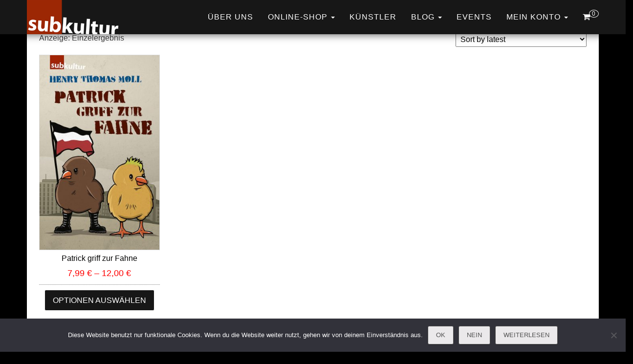

--- FILE ---
content_type: text/html; charset=UTF-8
request_url: https://www.subkultur.de/edition/shop/produkt-stichwort/neonazi/
body_size: 21092
content:
<!DOCTYPE html>
<html lang="de">
    <head>
        <meta http-equiv="content-type" content="text/html; charset=UTF-8" />
        <meta http-equiv="X-UA-Compatible" content="IE=edge">
        <meta name="viewport" content="width=device-width, initial-scale=1">
        <link rel="pingback" href="https://www.subkultur.de/edition/xmlrpc.php" />
        <style id="jetpack-boost-critical-css">@media only screen and (max-width:768px){.woocommerce ul.products[class*=columns-] li.product,.woocommerce-page ul.products[class*=columns-] li.product{width:48%;float:left;clear:both;margin:0 0 2.992em}.woocommerce ul.products[class*=columns-] li.product:nth-child(2n),.woocommerce-page ul.products[class*=columns-] li.product:nth-child(2n){float:right;clear:none!important}}@media all{.screen-reader-text{clip:rect(1px,1px,1px,1px);word-wrap:normal!important;border:0;clip-path:inset(50%);height:1px;margin:-1px;overflow:hidden;overflow-wrap:normal!important;padding:0;position:absolute!important;width:1px}}@media all{ul{box-sizing:border-box}.screen-reader-text{border:0;clip-path:inset(50%);height:1px;margin:-1px;overflow:hidden;padding:0;position:absolute;width:1px;word-wrap:normal!important}#cookie-notice{font-family:-apple-system,BlinkMacSystemFont,Arial,Roboto,"Helvetica Neue",sans-serif;font-weight:400;font-size:13px;text-align:center}#cookie-notice{position:fixed;min-width:100%;height:auto;z-index:100000;letter-spacing:0;line-height:20px;left:0}#cookie-notice,#cookie-notice *{-webkit-box-sizing:border-box;-moz-box-sizing:border-box;box-sizing:border-box}#cookie-notice .cookie-notice-container{display:block}#cookie-notice.cookie-notice-hidden .cookie-notice-container{display:none}.cn-position-bottom{bottom:0}.cookie-notice-container{padding:15px 30px;text-align:center;width:100%;z-index:2}.cn-close-icon{position:absolute;right:15px;top:50%;margin-top:-10px;width:15px;height:15px;opacity:.5;padding:10px;outline:0}.cn-close-icon:after,.cn-close-icon:before{position:absolute;content:" ";height:15px;width:2px;top:3px;background-color:grey}.cn-close-icon:before{transform:rotate(45deg)}.cn-close-icon:after{transform:rotate(-45deg)}#cookie-notice .cn-button{margin:0 0 0 10px;display:inline-block}.cn-text-container{margin:0 0 6px}.cn-buttons-container,.cn-text-container{display:inline-block}@media all and (max-width:900px){.cookie-notice-container #cn-notice-buttons,.cookie-notice-container #cn-notice-text{display:block}#cookie-notice .cn-button{margin:0 5px 5px}}@media all and (max-width:480px){.cookie-notice-container{padding:15px 25px}}.woocommerce img,.woocommerce-page img{height:auto;max-width:100%}.woocommerce ul.products,.woocommerce-page ul.products{clear:both}.woocommerce ul.products::after,.woocommerce ul.products::before,.woocommerce-page ul.products::after,.woocommerce-page ul.products::before{content:" ";display:table}.woocommerce ul.products::after,.woocommerce-page ul.products::after{clear:both}.woocommerce ul.products li.product,.woocommerce-page ul.products li.product{float:left;margin:0 3.8% 2.992em 0;padding:0;position:relative;width:22.05%;margin-left:0}.woocommerce ul.products li.first,.woocommerce-page ul.products li.first{clear:both}.woocommerce .woocommerce-result-count,.woocommerce-page .woocommerce-result-count{float:left}.woocommerce .woocommerce-ordering,.woocommerce-page .woocommerce-ordering{float:right}.screen-reader-text{clip:rect(1px,1px,1px,1px);height:1px;overflow:hidden;position:absolute!important;width:1px;word-wrap:normal!important}.woocommerce ul.products{margin:0 0 1em;padding:0;list-style:none outside;clear:both}.woocommerce ul.products::after,.woocommerce ul.products::before{content:" ";display:table}.woocommerce ul.products::after{clear:both}.woocommerce ul.products li{list-style:none outside}.woocommerce ul.products li.product .woocommerce-loop-product__title{padding:.5em 0;margin:0;font-size:1em}.woocommerce ul.products li.product a{text-decoration:none}.woocommerce ul.products li.product a.woocommerce-loop-product__link{display:block}.woocommerce ul.products li.product a img{width:100%;height:auto;display:block;margin:0 0 1em;box-shadow:none}.woocommerce .woocommerce-result-count{margin:0 0 1em}.woocommerce .woocommerce-ordering{margin:0 0 1em}.woocommerce .woocommerce-ordering select{vertical-align:top}.woocommerce:where(body:not(.woocommerce-block-theme-has-button-styles)) a.button{font-size:100%;margin:0;line-height:1;position:relative;text-decoration:none;overflow:visible;padding:.618em 1em;font-weight:700;border-radius:3px;left:auto;color:#515151;background-color:#e9e6ed;border:0;display:inline-block;background-image:none;box-shadow:none;text-shadow:none}html{font-family:sans-serif;-ms-text-size-adjust:100%;-webkit-text-size-adjust:100%}body{margin:0}article,header,nav{display:block}a{background-color:#fff0}h1{font-size:2em;margin:.67em 0}img{border:0}input,select{color:inherit;font:inherit;margin:0}select{text-transform:none}input{line-height:normal}*{-webkit-box-sizing:border-box;-moz-box-sizing:border-box;box-sizing:border-box}:after,:before{-webkit-box-sizing:border-box;-moz-box-sizing:border-box;box-sizing:border-box}html{font-size:10px}body{font-family:"Helvetica Neue",Helvetica,Arial,sans-serif;font-size:14px;line-height:1.42857143;color:#333;background-color:#fff}input,select{font-family:inherit;font-size:inherit;line-height:inherit}a{color:#337ab7;text-decoration:none}img{vertical-align:middle}h1,h2{font-family:inherit;font-weight:500;line-height:1.1;color:inherit}h1,h2{margin-top:20px;margin-bottom:10px}h1{font-size:36px}h2{font-size:30px}p{margin:0 0 10px}.text-center{text-align:center}.page-header{padding-bottom:9px;margin:40px 0 20px;border-bottom:1px solid #eee}ul{margin-top:0;margin-bottom:10px}ul ul{margin-bottom:0}.list-unstyled{padding-left:0;list-style:none}.container{margin-right:auto;margin-left:auto;padding-left:15px;padding-right:15px}@media (min-width:768px){.container{width:750px}}@media (min-width:992px){.container{width:970px}}@media (min-width:1200px){.container{width:1170px}}.row{margin-left:-15px;margin-right:-15px}.col-md-12{position:relative;min-height:1px;padding-left:15px;padding-right:15px}@media (min-width:992px){.col-md-12{float:left}.col-md-12{width:100%}}.caret{display:inline-block;width:0;height:0;margin-left:2px;vertical-align:middle;border-top:4px dashed;border-right:4px solid #fff0;border-left:4px solid #fff0}.dropdown{position:relative}.dropdown-menu{position:absolute;top:100%;left:0;z-index:1000;display:none;float:left;min-width:160px;padding:5px 0;margin:2px 0 0;list-style:none;font-size:14px;text-align:left;background-color:#fff;border:1px solid #ccc;border:1px solid rgb(0 0 0/.15);border-radius:4px;-webkit-box-shadow:0 6px 12px rgb(0 0 0/.175);box-shadow:0 6px 12px rgb(0 0 0/.175);-webkit-background-clip:padding-box;background-clip:padding-box}.dropdown-menu>li>a{display:block;padding:3px 20px;clear:both;font-weight:400;line-height:1.42857143;color:#333;white-space:nowrap}@media (min-width:768px){.navbar-right .dropdown-menu{left:auto;right:0}}.nav{margin-bottom:0;padding-left:0;list-style:none}.nav>li{position:relative;display:block}.nav>li>a{position:relative;display:block;padding:10px 15px}.navbar{position:relative;min-height:50px;margin-bottom:20px;border:1px solid #fff0}@media (min-width:768px){.navbar{border-radius:4px}}@media (min-width:768px){.navbar-header{float:left}}.container>.navbar-header{margin-right:-15px;margin-left:-15px}@media (min-width:768px){.container>.navbar-header{margin-right:0;margin-left:0}}.navbar-fixed-top{position:fixed;right:0;left:0;z-index:1030}@media (min-width:768px){.navbar-fixed-top{border-radius:0}}.navbar-fixed-top{top:0;border-width:0 0 1px}.navbar-brand{float:left;padding:15px 15px;font-size:18px;line-height:20px;height:50px}@media (min-width:768px){.navbar>.container .navbar-brand{margin-left:-15px}}.navbar-nav{margin:7.5px -15px}.navbar-nav>li>a{padding-top:10px;padding-bottom:10px;line-height:20px}@media (min-width:768px){.navbar-nav{float:left;margin:0}.navbar-nav>li{float:left}.navbar-nav>li>a{padding-top:15px;padding-bottom:15px}}.navbar-nav>li>.dropdown-menu{margin-top:0;border-top-right-radius:0;border-top-left-radius:0}@media (min-width:768px){.navbar-right{float:right!important;margin-right:-15px}}.navbar-default{background-color:#f8f8f8;border-color:#e7e7e7}.navbar-default .navbar-brand{color:#777}.navbar-default .navbar-nav>li>a{color:#777}.navbar-default .navbar-nav>.active>a{color:#555;background-color:#e7e7e7}.container:after,.container:before,.nav:after,.nav:before,.navbar-header:after,.navbar-header:before,.navbar:after,.navbar:before,.row:after,.row:before{content:" ";display:table}.container:after,.nav:after,.navbar-header:after,.navbar:after,.row:after{clear:both}@-ms-viewport{width:device-width}.visible-xs{display:none!important}@media (max-width:767px){.visible-xs{display:block!important}}@media (max-width:767px){.hidden-xs{display:none!important}}.size-full{max-width:100%;height:auto}img{max-width:100%;height:auto}.screen-reader-text{clip:rect(1px,1px,1px,1px);clip-path:polygon(0 0,0 0,0 0,0 0);position:absolute!important;white-space:nowrap;height:1px;width:1px;overflow:hidden}body,html{overflow-x:hidden}body{font-family:"Roboto Condensed","Helvetica Neue",helvetica,arial,sans-serif;padding:0;color:#404040;font-weight:400;line-height:1.8;font-size:16px;word-wrap:break-word;overflow-x:hidden}a{text-decoration:none;color:#0090ff}ul{padding-left:20px}article a{border-bottom:1px dotted #777;font-weight:700}.page-area{padding-top:70px}.main-container{background-color:#fff;margin-top:-30px;z-index:9;position:relative;-webkit-box-shadow:0 0 5px 0 rgb(0 0 0/.75);-moz-box-shadow:0 0 5px 0 rgb(0 0 0/.75);box-shadow:0 0 5px 0 rgb(0 0 0/.75);padding:25px}@media (min-width:768px){.navbar-nav>li>a{padding-top:25px;padding-bottom:25px}#site-navigation .container{padding-left:0;padding-right:0}.navbar-default .navbar-nav>.active>a{background-color:#fff0}}@media (max-width:767px){.menu-container{width:70%;position:absolute;left:0;height:100vh;transform:translate3d(-100%,0,0);overflow-y:auto;overflow-x:auto;background-color:#fff;top:100%}.navbar-brand{padding-right:55px!important}.page-area{left:0;transform:translate3d(0,0,0)}.navbar-nav{padding:0;margin:0}.navbar-nav a{font-size:14px;padding:12px 10px!important;margin:0!important;line-height:16px!important;float:left!important;margin:0!important;width:100%;text-transform:none!important;word-wrap:break-word;white-space:normal!important}.navbar-nav li,.navbar-nav ul{padding:0!important;margin:0!important}.open-panel{width:32px;height:32px;position:absolute;top:25px;right:22px;-webkit-transform:rotate(0);-moz-transform:rotate(0);-o-transform:rotate(0);transform:rotate(0);z-index:2}.open-panel span{display:block;position:absolute;height:3px;width:100%;background:#000;opacity:1;left:0;-webkit-transform:rotate(0);-moz-transform:rotate(0);-o-transform:rotate(0);transform:rotate(0)}.open-panel span:first-child{top:0;-webkit-transform-origin:left center;-moz-transform-origin:left center;-o-transform-origin:left center;transform-origin:left center}.open-panel span:nth-child(2){top:9px;-webkit-transform-origin:left center;-moz-transform-origin:left center;-o-transform-origin:left center;transform-origin:left center}.open-panel span:nth-child(3){top:18px;-webkit-transform-origin:left center;-moz-transform-origin:left center;-o-transform-origin:left center;transform-origin:left center}.caret{display:none!important}.navbar-nav .dropdown-menu{width:100%;display:block!important;left:0!important;position:relative!important;border:none!important;-webkit-box-shadow:none!important;box-shadow:none!important}}.dropdown-menu>li>a{border-bottom:0}#site-navigation{min-height:70px}.navbar-nav>li>a{border-bottom:0;text-transform:uppercase}article{clear:both;float:left;margin-bottom:60px;width:100%}.page-header{margin:0;border:none;color:#fff;font-size:50px;font-weight:700}.top-header{position:relative;min-height:450px;background-color:#3c3c3c}.header-title{position:absolute;top:45%;width:100%;text-align:center;padding:15px;color:#000;left:50%;-webkit-transform:translate(-50%,-55%);-moz-transform:translate(-50%,-55%);-ms-transform:translate(-50%,-55%);-o-transform:translate(-50%,-55%);transform:translate(-50%,-55%)}input{background-color:#fff;padding:6px;color:#464a4c;border-radius:0;margin-bottom:10px;width:100%}select{max-width:100%;padding:5px;color:#000}.widget{word-wrap:break-word;-webkit-hyphens:auto;-moz-hyphens:auto;hyphens:auto;margin-bottom:20px}.site-title{margin:0;padding:0;font-size:22px;line-height:28px}p.site-description{font-size:13px;line-height:18px;margin:0}.site-branding-logo{float:left}.site-branding-logo a{border:none;z-index:9999;position:relative}.site-branding-logo img{max-height:70px;width:auto;padding-right:10px}.navbar-brand{padding:10px 15px;height:auto;z-index:99999;position:relative;z-index:1}.navbar{margin-bottom:0}.main-menu{position:relative}.navbar-fixed-top{position:absolute}#site-navigation{background-color:#fff;-webkit-box-shadow:0 10px 20px -12px rgb(0 0 0/.42),0 3px 20px 0 rgb(0 0 0/.12),0 8px 10px -5px rgb(0 0 0/.2);box-shadow:0 10px 20px -12px rgb(0 0 0/.42),0 3px 20px 0 rgb(0 0 0/.12),0 8px 10px -5px rgb(0 0 0/.2);border:none}#site-navigation,nav a,nav img{color:#000}.single-image{max-height:450px;overflow:hidden;position:relative;height:450px}.single-image img{position:absolute;height:auto;left:50%;max-width:1000%;min-height:100%;width:auto;top:50%;-ms-transform:translateX(-50%) translateY(-50%);-moz-transform:translateX(-50%) translateY(-50%);-webkit-transform:translateX(-50%) translateY(-50%);transform:translateX(-50%) translateY(-50%)}.single-image:after{display:block;position:absolute;top:0;left:0;width:100%;height:100%;content:"";background-color:rgb(0 0 0/.5)}.woocommerce .woocommerce-ordering select{color:#000}.woocommerce a.button{padding:8px 16px;border:1px solid;text-transform:uppercase;display:inline-block;border-radius:0;background-color:#fff0;color:#222;font-weight:300}.woocommerce ul.products li.product,.woocommerce-page ul.products li.product{text-align:center;margin-bottom:1.992em}.woocommerce ul.products li.product .woocommerce-loop-product__title{color:#000}.woocommerce ul.products li.product a img{position:relative;margin-top:0;margin-bottom:0;border:1px solid rgb(0 0 0/.15);background:#fff}body{font-weight:300;line-height:1.6}a{text-decoration:none;color:#fab000}#site-navigation,.dropdown-menu{background-color:#171717;color:#fff}#site-navigation,.dropdown-menu>li>a,.navbar-default .navbar-nav>li>a,nav img{color:#fff;font-weight:300;letter-spacing:1px}.site-title a,p.site-description{color:#fff}.navbar-default .navbar-nav>.active>a{color:#fab000}@media (max-width:767px){.open-panel span{background:#fff}.menu-container,.navbar-header{background-color:#171717;padding-right:60px}.dropdown-menu>li>a{color:#fff}}@media (max-width:991px){article{clear:both!important;width:100%!important}}article{clear:none;padding-left:15px;padding-right:15px;width:50%}article:nth-child(2n-1){clear:both}.woocommerce a.button{border-radius:3px;background-color:#171717;color:#fff}.header-cart-inner{margin-left:15px}.site-header-cart{position:absolute;top:100px;padding:5px;border:1px solid #1e1e1e;display:none;opacity:0;min-width:350px;right:0;z-index:999;background-color:#fff;color:#000;box-shadow:0 4px 30px rgb(0 0 0/.17)}.header-cart-inner span.simple-counter{font-size:12px;padding:0 5px;border:1px solid;border-radius:50%;line-height:12px;bottom:2px;position:relative;margin-left:3px}.header-cart-inner span.simple-counter{margin-left:-4px;position:relative;top:-8px}.header-cart-inner span.simple-counter{margin-left:-8px}ul.nav.navbar-nav.navbar-right.visible-xs.login-cart{float:right;padding-top:17px}@font-face{font-family:FontAwesome;font-weight:400;font-style:normal}.fa{display:inline-block;font:normal normal normal 14px/1 FontAwesome;font-size:inherit;text-rendering:auto;-webkit-font-smoothing:antialiased;-moz-osx-font-smoothing:grayscale}.fa-shopping-cart:before{content:""}}</style><meta name='robots' content='index, follow, max-image-preview:large, max-snippet:-1, max-video-preview:-1' />


	<!-- This site is optimized with the Yoast SEO plugin v26.7 - https://yoast.com/wordpress/plugins/seo/ -->
	<title>Neonazi Archive - edition.subkultur</title>
	<link rel="canonical" href="https://www.subkultur.de/edition/shop/produkt-stichwort/neonazi/" />
	<meta property="og:locale" content="de_DE" />
	<meta property="og:type" content="article" />
	<meta property="og:title" content="Neonazi Archive - edition.subkultur" />
	<meta property="og:url" content="https://www.subkultur.de/edition/shop/produkt-stichwort/neonazi/" />
	<meta property="og:site_name" content="edition.subkultur" />
	<meta name="twitter:card" content="summary_large_image" />
	<script data-jetpack-boost="ignore" type="application/ld+json" class="yoast-schema-graph">{"@context":"https://schema.org","@graph":[{"@type":"CollectionPage","@id":"https://www.subkultur.de/edition/shop/produkt-stichwort/neonazi/","url":"https://www.subkultur.de/edition/shop/produkt-stichwort/neonazi/","name":"Neonazi Archive - edition.subkultur","isPartOf":{"@id":"https://www.subkultur.de/edition/#website"},"primaryImageOfPage":{"@id":"https://www.subkultur.de/edition/shop/produkt-stichwort/neonazi/#primaryimage"},"image":{"@id":"https://www.subkultur.de/edition/shop/produkt-stichwort/neonazi/#primaryimage"},"thumbnailUrl":"https://www.subkultur.de/edition/wp-content/uploads/2020/05/patr-cover1web.jpg","breadcrumb":{"@id":"https://www.subkultur.de/edition/shop/produkt-stichwort/neonazi/#breadcrumb"},"inLanguage":"de"},{"@type":"ImageObject","inLanguage":"de","@id":"https://www.subkultur.de/edition/shop/produkt-stichwort/neonazi/#primaryimage","url":"https://www.subkultur.de/edition/wp-content/uploads/2020/05/patr-cover1web.jpg","contentUrl":"https://www.subkultur.de/edition/wp-content/uploads/2020/05/patr-cover1web.jpg","width":710,"height":1152,"caption":"HENRY THOMAS MOLL: Patrick griff zur Fahne - Edition Subkultur"},{"@type":"BreadcrumbList","@id":"https://www.subkultur.de/edition/shop/produkt-stichwort/neonazi/#breadcrumb","itemListElement":[{"@type":"ListItem","position":1,"name":"Startseite","item":"https://www.subkultur.de/edition/"},{"@type":"ListItem","position":2,"name":"Neonazi"}]},{"@type":"WebSite","@id":"https://www.subkultur.de/edition/#website","url":"https://www.subkultur.de/edition/","name":"edition.subkultur","description":"Overground Literatur &amp; Music","publisher":{"@id":"https://www.subkultur.de/edition/#organization"},"potentialAction":[{"@type":"SearchAction","target":{"@type":"EntryPoint","urlTemplate":"https://www.subkultur.de/edition/?s={search_term_string}"},"query-input":{"@type":"PropertyValueSpecification","valueRequired":true,"valueName":"search_term_string"}}],"inLanguage":"de"},{"@type":"Organization","@id":"https://www.subkultur.de/edition/#organization","name":"Edition Subkultur","url":"https://www.subkultur.de/edition/","logo":{"@type":"ImageObject","inLanguage":"de","@id":"https://www.subkultur.de/edition/#/schema/logo/image/","url":"https://i0.wp.com/www.subkultur.de/edition/wp-content/uploads/2018/08/sublogo3001.png?fit=300%2C111&ssl=1","contentUrl":"https://i0.wp.com/www.subkultur.de/edition/wp-content/uploads/2018/08/sublogo3001.png?fit=300%2C111&ssl=1","width":300,"height":111,"caption":"Edition Subkultur"},"image":{"@id":"https://www.subkultur.de/edition/#/schema/logo/image/"},"sameAs":["https://www.facebook.com/edition.subkultur/"]}]}</script>
	<!-- / Yoast SEO plugin. -->


<link rel='dns-prefetch' href='//www.subkultur.de' />
<link rel='dns-prefetch' href='//stats.wp.com' />
<link rel='dns-prefetch' href='//v0.wordpress.com' />
<link rel="alternate" type="application/rss+xml" title="edition.subkultur &raquo; Feed" href="https://www.subkultur.de/edition/feed/" />
<link rel="alternate" type="application/rss+xml" title="edition.subkultur &raquo; Kommentar-Feed" href="https://www.subkultur.de/edition/comments/feed/" />
<link rel="alternate" type="application/rss+xml" title="edition.subkultur &raquo; Neonazi Tag Feed" href="https://www.subkultur.de/edition/shop/produkt-stichwort/neonazi/feed/" />
<noscript><link rel='stylesheet' id='all-css-51520b6ca57c80a92f74cb0a05e6d9d2' href='https://www.subkultur.de/edition/wp-content/boost-cache/static/148fedcef9.min.css' type='text/css' media='all' /></noscript><link data-media="all" onload="this.media=this.dataset.media; delete this.dataset.media; this.removeAttribute( &apos;onload&apos; );" rel='stylesheet' id='all-css-51520b6ca57c80a92f74cb0a05e6d9d2' href='https://www.subkultur.de/edition/wp-content/boost-cache/static/148fedcef9.min.css' type='text/css' media="not all" />
<style id='woocommerce-layout-inline-css'>

	.infinite-scroll .woocommerce-pagination {
		display: none;
	}
/*# sourceURL=woocommerce-layout-inline-css */
</style>
<noscript><link rel='stylesheet' id='only-screen-and-max-width-768px-css-b42caa79a55bc897d158bbbdd32f1e89' href='https://www.subkultur.de/edition/wp-content/boost-cache/static/cdf5aa7bf6.min.css' type='text/css' media='only screen and (max-width: 768px)' /></noscript><link data-media="only screen and (max-width: 768px)" onload="this.media=this.dataset.media; delete this.dataset.media; this.removeAttribute( &apos;onload&apos; );" rel='stylesheet' id='only-screen-and-max-width-768px-css-b42caa79a55bc897d158bbbdd32f1e89' href='https://www.subkultur.de/edition/wp-content/boost-cache/static/cdf5aa7bf6.min.css' type='text/css' media="not all" />
<style id='wp-img-auto-sizes-contain-inline-css'>
img:is([sizes=auto i],[sizes^="auto," i]){contain-intrinsic-size:3000px 1500px}
/*# sourceURL=wp-img-auto-sizes-contain-inline-css */
</style>
<style id='wp-emoji-styles-inline-css'>

	img.wp-smiley, img.emoji {
		display: inline !important;
		border: none !important;
		box-shadow: none !important;
		height: 1em !important;
		width: 1em !important;
		margin: 0 0.07em !important;
		vertical-align: -0.1em !important;
		background: none !important;
		padding: 0 !important;
	}
/*# sourceURL=wp-emoji-styles-inline-css */
</style>
<style id='wp-block-library-inline-css'>
:root{--wp-block-synced-color:#7a00df;--wp-block-synced-color--rgb:122,0,223;--wp-bound-block-color:var(--wp-block-synced-color);--wp-editor-canvas-background:#ddd;--wp-admin-theme-color:#007cba;--wp-admin-theme-color--rgb:0,124,186;--wp-admin-theme-color-darker-10:#006ba1;--wp-admin-theme-color-darker-10--rgb:0,107,160.5;--wp-admin-theme-color-darker-20:#005a87;--wp-admin-theme-color-darker-20--rgb:0,90,135;--wp-admin-border-width-focus:2px}@media (min-resolution:192dpi){:root{--wp-admin-border-width-focus:1.5px}}.wp-element-button{cursor:pointer}:root .has-very-light-gray-background-color{background-color:#eee}:root .has-very-dark-gray-background-color{background-color:#313131}:root .has-very-light-gray-color{color:#eee}:root .has-very-dark-gray-color{color:#313131}:root .has-vivid-green-cyan-to-vivid-cyan-blue-gradient-background{background:linear-gradient(135deg,#00d084,#0693e3)}:root .has-purple-crush-gradient-background{background:linear-gradient(135deg,#34e2e4,#4721fb 50%,#ab1dfe)}:root .has-hazy-dawn-gradient-background{background:linear-gradient(135deg,#faaca8,#dad0ec)}:root .has-subdued-olive-gradient-background{background:linear-gradient(135deg,#fafae1,#67a671)}:root .has-atomic-cream-gradient-background{background:linear-gradient(135deg,#fdd79a,#004a59)}:root .has-nightshade-gradient-background{background:linear-gradient(135deg,#330968,#31cdcf)}:root .has-midnight-gradient-background{background:linear-gradient(135deg,#020381,#2874fc)}:root{--wp--preset--font-size--normal:16px;--wp--preset--font-size--huge:42px}.has-regular-font-size{font-size:1em}.has-larger-font-size{font-size:2.625em}.has-normal-font-size{font-size:var(--wp--preset--font-size--normal)}.has-huge-font-size{font-size:var(--wp--preset--font-size--huge)}.has-text-align-center{text-align:center}.has-text-align-left{text-align:left}.has-text-align-right{text-align:right}.has-fit-text{white-space:nowrap!important}#end-resizable-editor-section{display:none}.aligncenter{clear:both}.items-justified-left{justify-content:flex-start}.items-justified-center{justify-content:center}.items-justified-right{justify-content:flex-end}.items-justified-space-between{justify-content:space-between}.screen-reader-text{border:0;clip-path:inset(50%);height:1px;margin:-1px;overflow:hidden;padding:0;position:absolute;width:1px;word-wrap:normal!important}.screen-reader-text:focus{background-color:#ddd;clip-path:none;color:#444;display:block;font-size:1em;height:auto;left:5px;line-height:normal;padding:15px 23px 14px;text-decoration:none;top:5px;width:auto;z-index:100000}html :where(.has-border-color){border-style:solid}html :where([style*=border-top-color]){border-top-style:solid}html :where([style*=border-right-color]){border-right-style:solid}html :where([style*=border-bottom-color]){border-bottom-style:solid}html :where([style*=border-left-color]){border-left-style:solid}html :where([style*=border-width]){border-style:solid}html :where([style*=border-top-width]){border-top-style:solid}html :where([style*=border-right-width]){border-right-style:solid}html :where([style*=border-bottom-width]){border-bottom-style:solid}html :where([style*=border-left-width]){border-left-style:solid}html :where(img[class*=wp-image-]){height:auto;max-width:100%}:where(figure){margin:0 0 1em}html :where(.is-position-sticky){--wp-admin--admin-bar--position-offset:var(--wp-admin--admin-bar--height,0px)}@media screen and (max-width:600px){html :where(.is-position-sticky){--wp-admin--admin-bar--position-offset:0px}}

/*# sourceURL=wp-block-library-inline-css */
</style><style id='global-styles-inline-css'>
:root{--wp--preset--aspect-ratio--square: 1;--wp--preset--aspect-ratio--4-3: 4/3;--wp--preset--aspect-ratio--3-4: 3/4;--wp--preset--aspect-ratio--3-2: 3/2;--wp--preset--aspect-ratio--2-3: 2/3;--wp--preset--aspect-ratio--16-9: 16/9;--wp--preset--aspect-ratio--9-16: 9/16;--wp--preset--color--black: #000000;--wp--preset--color--cyan-bluish-gray: #abb8c3;--wp--preset--color--white: #ffffff;--wp--preset--color--pale-pink: #f78da7;--wp--preset--color--vivid-red: #cf2e2e;--wp--preset--color--luminous-vivid-orange: #ff6900;--wp--preset--color--luminous-vivid-amber: #fcb900;--wp--preset--color--light-green-cyan: #7bdcb5;--wp--preset--color--vivid-green-cyan: #00d084;--wp--preset--color--pale-cyan-blue: #8ed1fc;--wp--preset--color--vivid-cyan-blue: #0693e3;--wp--preset--color--vivid-purple: #9b51e0;--wp--preset--gradient--vivid-cyan-blue-to-vivid-purple: linear-gradient(135deg,rgb(6,147,227) 0%,rgb(155,81,224) 100%);--wp--preset--gradient--light-green-cyan-to-vivid-green-cyan: linear-gradient(135deg,rgb(122,220,180) 0%,rgb(0,208,130) 100%);--wp--preset--gradient--luminous-vivid-amber-to-luminous-vivid-orange: linear-gradient(135deg,rgb(252,185,0) 0%,rgb(255,105,0) 100%);--wp--preset--gradient--luminous-vivid-orange-to-vivid-red: linear-gradient(135deg,rgb(255,105,0) 0%,rgb(207,46,46) 100%);--wp--preset--gradient--very-light-gray-to-cyan-bluish-gray: linear-gradient(135deg,rgb(238,238,238) 0%,rgb(169,184,195) 100%);--wp--preset--gradient--cool-to-warm-spectrum: linear-gradient(135deg,rgb(74,234,220) 0%,rgb(151,120,209) 20%,rgb(207,42,186) 40%,rgb(238,44,130) 60%,rgb(251,105,98) 80%,rgb(254,248,76) 100%);--wp--preset--gradient--blush-light-purple: linear-gradient(135deg,rgb(255,206,236) 0%,rgb(152,150,240) 100%);--wp--preset--gradient--blush-bordeaux: linear-gradient(135deg,rgb(254,205,165) 0%,rgb(254,45,45) 50%,rgb(107,0,62) 100%);--wp--preset--gradient--luminous-dusk: linear-gradient(135deg,rgb(255,203,112) 0%,rgb(199,81,192) 50%,rgb(65,88,208) 100%);--wp--preset--gradient--pale-ocean: linear-gradient(135deg,rgb(255,245,203) 0%,rgb(182,227,212) 50%,rgb(51,167,181) 100%);--wp--preset--gradient--electric-grass: linear-gradient(135deg,rgb(202,248,128) 0%,rgb(113,206,126) 100%);--wp--preset--gradient--midnight: linear-gradient(135deg,rgb(2,3,129) 0%,rgb(40,116,252) 100%);--wp--preset--font-size--small: 13px;--wp--preset--font-size--medium: 20px;--wp--preset--font-size--large: 36px;--wp--preset--font-size--x-large: 42px;--wp--preset--spacing--20: 0.44rem;--wp--preset--spacing--30: 0.67rem;--wp--preset--spacing--40: 1rem;--wp--preset--spacing--50: 1.5rem;--wp--preset--spacing--60: 2.25rem;--wp--preset--spacing--70: 3.38rem;--wp--preset--spacing--80: 5.06rem;--wp--preset--shadow--natural: 6px 6px 9px rgba(0, 0, 0, 0.2);--wp--preset--shadow--deep: 12px 12px 50px rgba(0, 0, 0, 0.4);--wp--preset--shadow--sharp: 6px 6px 0px rgba(0, 0, 0, 0.2);--wp--preset--shadow--outlined: 6px 6px 0px -3px rgb(255, 255, 255), 6px 6px rgb(0, 0, 0);--wp--preset--shadow--crisp: 6px 6px 0px rgb(0, 0, 0);}:where(.is-layout-flex){gap: 0.5em;}:where(.is-layout-grid){gap: 0.5em;}body .is-layout-flex{display: flex;}.is-layout-flex{flex-wrap: wrap;align-items: center;}.is-layout-flex > :is(*, div){margin: 0;}body .is-layout-grid{display: grid;}.is-layout-grid > :is(*, div){margin: 0;}:where(.wp-block-columns.is-layout-flex){gap: 2em;}:where(.wp-block-columns.is-layout-grid){gap: 2em;}:where(.wp-block-post-template.is-layout-flex){gap: 1.25em;}:where(.wp-block-post-template.is-layout-grid){gap: 1.25em;}.has-black-color{color: var(--wp--preset--color--black) !important;}.has-cyan-bluish-gray-color{color: var(--wp--preset--color--cyan-bluish-gray) !important;}.has-white-color{color: var(--wp--preset--color--white) !important;}.has-pale-pink-color{color: var(--wp--preset--color--pale-pink) !important;}.has-vivid-red-color{color: var(--wp--preset--color--vivid-red) !important;}.has-luminous-vivid-orange-color{color: var(--wp--preset--color--luminous-vivid-orange) !important;}.has-luminous-vivid-amber-color{color: var(--wp--preset--color--luminous-vivid-amber) !important;}.has-light-green-cyan-color{color: var(--wp--preset--color--light-green-cyan) !important;}.has-vivid-green-cyan-color{color: var(--wp--preset--color--vivid-green-cyan) !important;}.has-pale-cyan-blue-color{color: var(--wp--preset--color--pale-cyan-blue) !important;}.has-vivid-cyan-blue-color{color: var(--wp--preset--color--vivid-cyan-blue) !important;}.has-vivid-purple-color{color: var(--wp--preset--color--vivid-purple) !important;}.has-black-background-color{background-color: var(--wp--preset--color--black) !important;}.has-cyan-bluish-gray-background-color{background-color: var(--wp--preset--color--cyan-bluish-gray) !important;}.has-white-background-color{background-color: var(--wp--preset--color--white) !important;}.has-pale-pink-background-color{background-color: var(--wp--preset--color--pale-pink) !important;}.has-vivid-red-background-color{background-color: var(--wp--preset--color--vivid-red) !important;}.has-luminous-vivid-orange-background-color{background-color: var(--wp--preset--color--luminous-vivid-orange) !important;}.has-luminous-vivid-amber-background-color{background-color: var(--wp--preset--color--luminous-vivid-amber) !important;}.has-light-green-cyan-background-color{background-color: var(--wp--preset--color--light-green-cyan) !important;}.has-vivid-green-cyan-background-color{background-color: var(--wp--preset--color--vivid-green-cyan) !important;}.has-pale-cyan-blue-background-color{background-color: var(--wp--preset--color--pale-cyan-blue) !important;}.has-vivid-cyan-blue-background-color{background-color: var(--wp--preset--color--vivid-cyan-blue) !important;}.has-vivid-purple-background-color{background-color: var(--wp--preset--color--vivid-purple) !important;}.has-black-border-color{border-color: var(--wp--preset--color--black) !important;}.has-cyan-bluish-gray-border-color{border-color: var(--wp--preset--color--cyan-bluish-gray) !important;}.has-white-border-color{border-color: var(--wp--preset--color--white) !important;}.has-pale-pink-border-color{border-color: var(--wp--preset--color--pale-pink) !important;}.has-vivid-red-border-color{border-color: var(--wp--preset--color--vivid-red) !important;}.has-luminous-vivid-orange-border-color{border-color: var(--wp--preset--color--luminous-vivid-orange) !important;}.has-luminous-vivid-amber-border-color{border-color: var(--wp--preset--color--luminous-vivid-amber) !important;}.has-light-green-cyan-border-color{border-color: var(--wp--preset--color--light-green-cyan) !important;}.has-vivid-green-cyan-border-color{border-color: var(--wp--preset--color--vivid-green-cyan) !important;}.has-pale-cyan-blue-border-color{border-color: var(--wp--preset--color--pale-cyan-blue) !important;}.has-vivid-cyan-blue-border-color{border-color: var(--wp--preset--color--vivid-cyan-blue) !important;}.has-vivid-purple-border-color{border-color: var(--wp--preset--color--vivid-purple) !important;}.has-vivid-cyan-blue-to-vivid-purple-gradient-background{background: var(--wp--preset--gradient--vivid-cyan-blue-to-vivid-purple) !important;}.has-light-green-cyan-to-vivid-green-cyan-gradient-background{background: var(--wp--preset--gradient--light-green-cyan-to-vivid-green-cyan) !important;}.has-luminous-vivid-amber-to-luminous-vivid-orange-gradient-background{background: var(--wp--preset--gradient--luminous-vivid-amber-to-luminous-vivid-orange) !important;}.has-luminous-vivid-orange-to-vivid-red-gradient-background{background: var(--wp--preset--gradient--luminous-vivid-orange-to-vivid-red) !important;}.has-very-light-gray-to-cyan-bluish-gray-gradient-background{background: var(--wp--preset--gradient--very-light-gray-to-cyan-bluish-gray) !important;}.has-cool-to-warm-spectrum-gradient-background{background: var(--wp--preset--gradient--cool-to-warm-spectrum) !important;}.has-blush-light-purple-gradient-background{background: var(--wp--preset--gradient--blush-light-purple) !important;}.has-blush-bordeaux-gradient-background{background: var(--wp--preset--gradient--blush-bordeaux) !important;}.has-luminous-dusk-gradient-background{background: var(--wp--preset--gradient--luminous-dusk) !important;}.has-pale-ocean-gradient-background{background: var(--wp--preset--gradient--pale-ocean) !important;}.has-electric-grass-gradient-background{background: var(--wp--preset--gradient--electric-grass) !important;}.has-midnight-gradient-background{background: var(--wp--preset--gradient--midnight) !important;}.has-small-font-size{font-size: var(--wp--preset--font-size--small) !important;}.has-medium-font-size{font-size: var(--wp--preset--font-size--medium) !important;}.has-large-font-size{font-size: var(--wp--preset--font-size--large) !important;}.has-x-large-font-size{font-size: var(--wp--preset--font-size--x-large) !important;}
/*# sourceURL=global-styles-inline-css */
</style>

<style id='classic-theme-styles-inline-css'>
/*! This file is auto-generated */
.wp-block-button__link{color:#fff;background-color:#32373c;border-radius:9999px;box-shadow:none;text-decoration:none;padding:calc(.667em + 2px) calc(1.333em + 2px);font-size:1.125em}.wp-block-file__button{background:#32373c;color:#fff;text-decoration:none}
/*# sourceURL=/wp-includes/css/classic-themes.min.css */
</style>
<style id='woocommerce-inline-inline-css'>
.woocommerce form .form-row .required { visibility: visible; }
/*# sourceURL=woocommerce-inline-inline-css */
</style>








<link rel="https://api.w.org/" href="https://www.subkultur.de/edition/wp-json/" /><link rel="alternate" title="JSON" type="application/json" href="https://www.subkultur.de/edition/wp-json/wp/v2/product_tag/730" /><link rel="EditURI" type="application/rsd+xml" title="RSD" href="https://www.subkultur.de/edition/xmlrpc.php?rsd" />
<meta name="generator" content="WordPress 6.9" />
<meta name="generator" content="WooCommerce 10.4.3" />
	<style>img#wpstats{display:none}</style>
					<style type="text/css">
				.site-branding-text {
					padding: 0;
				}

				.site-branding-text .site-title,
				.site-branding-text .site-description {
					clip: rect(1px, 1px, 1px, 1px);
					position: absolute;
				}
			</style>
				<noscript><style>.woocommerce-product-gallery{ opacity: 1 !important; }</style></noscript>
	<style type="text/css" id="custom-background-css">
body.custom-background { background-color: #000000; }
</style>
	<link rel="icon" href="https://www.subkultur.de/edition/wp-content/uploads/2014/05/cropped-subquad-Kopie-Kopie-1-32x32.png" sizes="32x32" />
<link rel="icon" href="https://www.subkultur.de/edition/wp-content/uploads/2014/05/cropped-subquad-Kopie-Kopie-1-192x192.png" sizes="192x192" />
<link rel="apple-touch-icon" href="https://www.subkultur.de/edition/wp-content/uploads/2014/05/cropped-subquad-Kopie-Kopie-1-180x180.png" />
<meta name="msapplication-TileImage" content="https://www.subkultur.de/edition/wp-content/uploads/2014/05/cropped-subquad-Kopie-Kopie-1-270x270.png" />
		<style type="text/css" id="wp-custom-css">
			.navbar-default .navbar-nav > .active > a, .navbar-default .navbar-nav > .active > a:hover, .navbar-default .navbar-nav > .active > a:focus, .navbar-default .navbar-nav > .open > a, .navbar-default .navbar-nav > .open > a:hover, .navbar-default .navbar-nav > .open > a:focus, .navbar-default .navbar-nav > li > a:hover, .navbar-default .navbar-nav > li > a:focus {
    color: #ff0000;
}
#site-navigation, nav img, .transparent-header #site-navigation.shrink .site-title a, .transparent-header #site-navigation.shrink .site-title a:hover, .transparent-header #site-navigation.shrink p.site-description, .transparent-header #site-navigation.shrink .navbar-nav > li > a, .dropdown-menu > li > a, .navbar-default .navbar-nav > li > a {
    color: #fff;
    font-weight: 400;
    letter-spacing: 1px;
}

a, a:active, a:hover, a:focus {
    text-decoration: none;
    color: #ff0000;
}

.header-title {
    position: absolute;
    top: 77% ;
}
.page-header {
    color: #fff;
    font-size: 40px;
    font-weight: 790;
}



.tags-links{ 
  display: none !important;
}

.comments-template{
  display: none !important;
}

.post-meta{
  display: none !important;
}

.dropdown-menu > .active > a, .dropdown-menu > .active > a:hover, .dropdown-menu > .active > a:focus {
    background-color: #ff0000;
}		</style>
		<!-- WooCommerce Colors -->
<style type="text/css">
p.demo_store{background-color:#900;color:#f6a2a2;}.woocommerce small.note{color:#777;}.woocommerce .woocommerce-breadcrumb{color:#777;}.woocommerce .woocommerce-breadcrumb a{color:#777;}.woocommerce div.product span.price,.woocommerce div.product p.price{color:#f00;}.woocommerce div.product .stock{color:#f00;}.woocommerce span.onsale{background-color:#f00;color:#fff;}.woocommerce ul.products li.product .price{color:#f00;}.woocommerce ul.products li.product .price .from{color:rgba(159, 96, 96, 0.5);}.woocommerce nav.woocommerce-pagination ul{border:1px solid #d3ced3;}.woocommerce nav.woocommerce-pagination ul li{border-right:1px solid #d3ced3;}.woocommerce nav.woocommerce-pagination ul li span.current,.woocommerce nav.woocommerce-pagination ul li a:hover,.woocommerce nav.woocommerce-pagination ul li a:focus{background:#ebe9eb;color:#8a7e8a;}.woocommerce a.button,.woocommerce button.button,.woocommerce input.button,.woocommerce #respond input#submit{color:#515151;background-color:#ebe9eb;}.woocommerce a.button:hover,.woocommerce button.button:hover,.woocommerce input.button:hover,.woocommerce #respond input#submit:hover{background-color:#dad8da;color:#515151;}.woocommerce a.button.alt,.woocommerce button.button.alt,.woocommerce input.button.alt,.woocommerce #respond input#submit.alt{background-color:#900;color:#f6a2a2;}.woocommerce a.button.alt:hover,.woocommerce button.button.alt:hover,.woocommerce input.button.alt:hover,.woocommerce #respond input#submit.alt:hover{background-color:#800;color:#f6a2a2;}.woocommerce a.button.alt.disabled,.woocommerce button.button.alt.disabled,.woocommerce input.button.alt.disabled,.woocommerce #respond input#submit.alt.disabled,.woocommerce a.button.alt:disabled,.woocommerce button.button.alt:disabled,.woocommerce input.button.alt:disabled,.woocommerce #respond input#submit.alt:disabled,.woocommerce a.button.alt:disabled[disabled],.woocommerce button.button.alt:disabled[disabled],.woocommerce input.button.alt:disabled[disabled],.woocommerce #respond input#submit.alt:disabled[disabled],.woocommerce a.button.alt.disabled:hover,.woocommerce button.button.alt.disabled:hover,.woocommerce input.button.alt.disabled:hover,.woocommerce #respond input#submit.alt.disabled:hover,.woocommerce a.button.alt:disabled:hover,.woocommerce button.button.alt:disabled:hover,.woocommerce input.button.alt:disabled:hover,.woocommerce #respond input#submit.alt:disabled:hover,.woocommerce a.button.alt:disabled[disabled]:hover,.woocommerce button.button.alt:disabled[disabled]:hover,.woocommerce input.button.alt:disabled[disabled]:hover,.woocommerce #respond input#submit.alt:disabled[disabled]:hover{background-color:#900;color:#f6a2a2;}.woocommerce a.button:disabled:hover,.woocommerce button.button:disabled:hover,.woocommerce input.button:disabled:hover,.woocommerce #respond input#submit:disabled:hover,.woocommerce a.button.disabled:hover,.woocommerce button.button.disabled:hover,.woocommerce input.button.disabled:hover,.woocommerce #respond input#submit.disabled:hover,.woocommerce a.button:disabled[disabled]:hover,.woocommerce button.button:disabled[disabled]:hover,.woocommerce input.button:disabled[disabled]:hover,.woocommerce #respond input#submit:disabled[disabled]:hover{background-color:#ebe9eb;}.woocommerce #reviews h2 small{color:#777;}.woocommerce #reviews h2 small a{color:#777;}.woocommerce #reviews #comments ol.commentlist li .meta{color:#777;}.woocommerce #reviews #comments ol.commentlist li img.avatar{background:#ebe9eb;border:1px solid #e4e1e4;}.woocommerce #reviews #comments ol.commentlist li .comment-text{border:1px solid #e4e1e4;}.woocommerce #reviews #comments ol.commentlist #respond{border:1px solid #e4e1e4;}.woocommerce .star-rating:before{color:#d3ced3;}.woocommerce.widget_shopping_cart .total,.woocommerce .widget_shopping_cart .total{border-top:3px double #ebe9eb;}.woocommerce form.login,.woocommerce form.checkout_coupon,.woocommerce form.register{border:1px solid #d3ced3;}.woocommerce .order_details li{border-right:1px dashed #d3ced3;}.woocommerce .widget_price_filter .ui-slider .ui-slider-handle{background-color:#900;}.woocommerce .widget_price_filter .ui-slider .ui-slider-range{background-color:#900;}.woocommerce .widget_price_filter .price_slider_wrapper .ui-widget-content{background-color:#500;}.woocommerce-cart table.cart td.actions .coupon .input-text{border:1px solid #d3ced3;}.woocommerce-cart .cart-collaterals .cart_totals p small{color:#777;}.woocommerce-cart .cart-collaterals .cart_totals table small{color:#777;}.woocommerce-cart .cart-collaterals .cart_totals .discount td{color:#f00;}.woocommerce-cart .cart-collaterals .cart_totals tr td,.woocommerce-cart .cart-collaterals .cart_totals tr th{border-top:1px solid #ebe9eb;}.woocommerce-checkout .checkout .create-account small{color:#777;}.woocommerce-checkout #payment{background:#ebe9eb;}.woocommerce-checkout #payment ul.payment_methods{border-bottom:1px solid #d3ced3;}.woocommerce-checkout #payment div.payment_box{background-color:#dfdcdf;color:#515151;}.woocommerce-checkout #payment div.payment_box input.input-text,.woocommerce-checkout #payment div.payment_box textarea{border-color:#c7c1c7;border-top-color:#bab4ba;}.woocommerce-checkout #payment div.payment_box ::-webkit-input-placeholder{color:#bab4ba;}.woocommerce-checkout #payment div.payment_box :-moz-placeholder{color:#bab4ba;}.woocommerce-checkout #payment div.payment_box :-ms-input-placeholder{color:#bab4ba;}.woocommerce-checkout #payment div.payment_box span.help{color:#777;}.woocommerce-checkout #payment div.payment_box:after{content:"";display:block;border:8px solid #dfdcdf;border-right-color:transparent;border-left-color:transparent;border-top-color:transparent;position:absolute;top:-3px;left:0;margin:-1em 0 0 2em;}
</style>
<!--/WooCommerce Colors-->
    <noscript><link rel='stylesheet' id='all-css-c890d4700ade102aeeb35ef5bd5bea8b' href='https://www.subkultur.de/edition/wp-content/boost-cache/static/dc073015c4.min.css' type='text/css' media='all' /></noscript><link data-media="all" onload="this.media=this.dataset.media; delete this.dataset.media; this.removeAttribute( &apos;onload&apos; );" rel='stylesheet' id='all-css-c890d4700ade102aeeb35ef5bd5bea8b' href='https://www.subkultur.de/edition/wp-content/boost-cache/static/dc073015c4.min.css' type='text/css' media="not all" />
</head>
    <body id="blog" class="archive tax-product_tag term-neonazi term-730 custom-background wp-custom-logo wp-theme-bulk wp-child-theme-bulk-shop theme-bulk cookies-not-set woocommerce woocommerce-page woocommerce-no-js">
                <div class="main-menu">
	<nav id="site-navigation" class="navbar navbar-default navbar-fixed-top">     
		<div class="container">   
			<div class="navbar-header">
									<div id="main-menu-panel" class="open-panel" data-panel="main-menu-panel">
						<span></span>
						<span></span>
						<span></span>
					</div>
								<div class="site-header" >
					<div class="site-branding-logo">
						<a href="https://www.subkultur.de/edition/" class="custom-logo-link" rel="home"><img width="300" height="111" src="https://www.subkultur.de/edition/wp-content/uploads/2018/08/sublogo3001.png" class="custom-logo" alt="edition.subkultur" decoding="async" srcset="https://www.subkultur.de/edition/wp-content/uploads/2018/08/sublogo3001.png 300w, https://www.subkultur.de/edition/wp-content/uploads/2018/08/sublogo3001-100x37.png 100w, https://www.subkultur.de/edition/wp-content/uploads/2018/08/sublogo3001-150x56.png 150w, https://www.subkultur.de/edition/wp-content/uploads/2018/08/sublogo3001-200x74.png 200w" sizes="(max-width: 300px) 100vw, 300px" data-attachment-id="2871" data-permalink="https://www.subkultur.de/edition/?attachment_id=2871" data-orig-file="https://www.subkultur.de/edition/wp-content/uploads/2018/08/sublogo3001.png" data-orig-size="300,111" data-comments-opened="0" data-image-meta="{&quot;aperture&quot;:&quot;0&quot;,&quot;credit&quot;:&quot;&quot;,&quot;camera&quot;:&quot;&quot;,&quot;caption&quot;:&quot;&quot;,&quot;created_timestamp&quot;:&quot;0&quot;,&quot;copyright&quot;:&quot;&quot;,&quot;focal_length&quot;:&quot;0&quot;,&quot;iso&quot;:&quot;0&quot;,&quot;shutter_speed&quot;:&quot;0&quot;,&quot;title&quot;:&quot;&quot;,&quot;orientation&quot;:&quot;0&quot;}" data-image-title="sublogo3001" data-image-description="" data-image-caption="" data-medium-file="https://www.subkultur.de/edition/wp-content/uploads/2018/08/sublogo3001-300x111.png" data-large-file="https://www.subkultur.de/edition/wp-content/uploads/2018/08/sublogo3001.png" /></a>					</div>
					<div class="site-branding-text navbar-brand">
													<p class="site-title"><a href="https://www.subkultur.de/edition/" rel="home">edition.subkultur</a></p>
						
													<p class="site-description">
								Overground Literatur &amp; Music							</p>
											</div><!-- .site-branding-text -->
				</div>
									<ul class="nav navbar-nav navbar-right visible-xs login-cart">
						<li class="header-cart-inner">
							 
				
			<a class="cart-contents" href="https://www.subkultur.de/edition/warenkorb/" title="Warenkorb anschauen">
				<i class="fa fa-shopping-cart"></i>
				<span class="amount-number simple-counter"> 
					0				</span>
			</a>
						<ul class="site-header-cart text-center list-unstyled">
				<li>
					<div class="widget woocommerce widget_shopping_cart"><div class="widget_shopping_cart_content"></div></div>				</li>
			</ul>
									</li>
					</ul>
							</div>
							<ul class="nav navbar-nav navbar-right hidden-xs login-cart">
					<li class="header-cart-inner">
						 
				
			<a class="cart-contents" href="https://www.subkultur.de/edition/warenkorb/" title="Warenkorb anschauen">
				<i class="fa fa-shopping-cart"></i>
				<span class="amount-number simple-counter"> 
					0				</span>
			</a>
						<ul class="site-header-cart text-center list-unstyled">
				<li>
					<div class="widget woocommerce widget_shopping_cart"><div class="widget_shopping_cart_content"></div></div>				</li>
			</ul>
								</li>
				</ul>
			    
			<div class="menu-container"><ul id="menu-subkulturmenue" class="nav navbar-nav navbar-right"><li id="menu-item-38" class="menu-item menu-item-type-post_type menu-item-object-page menu-item-38"><a title="Über uns" href="https://www.subkultur.de/edition/uber-uns/">Über uns</a></li>
<li id="menu-item-122" class="menu-item menu-item-type-post_type menu-item-object-page menu-item-has-children menu-item-122 dropdown"><a title="ONLINE-SHOP" href="https://www.subkultur.de/edition/shop/" data-toggle="dropdown" class="dropdown-toggle">ONLINE-SHOP <span class="caret"></span></a>
<ul role="menu" class=" dropdown-menu">
	<li id="menu-item-2141" class="menu-item menu-item-type-taxonomy menu-item-object-product_cat menu-item-2141"><a title="Bücher" href="https://www.subkultur.de/edition/shop/produktkategorie/buecher/">Bücher</a></li>
	<li id="menu-item-4790" class="menu-item menu-item-type-taxonomy menu-item-object-product_cat menu-item-4790"><a title="E-Books" href="https://www.subkultur.de/edition/shop/produktkategorie/buecher/e-books/">E-Books</a></li>
	<li id="menu-item-2140" class="menu-item menu-item-type-taxonomy menu-item-object-product_cat menu-item-2140"><a title="Zeitschriften" href="https://www.subkultur.de/edition/shop/produktkategorie/zeitschriften/">Zeitschriften</a></li>
	<li id="menu-item-2139" class="menu-item menu-item-type-taxonomy menu-item-object-product_cat menu-item-2139"><a title="Musik" href="https://www.subkultur.de/edition/shop/produktkategorie/musik/">Musik</a></li>
	<li id="menu-item-2142" class="menu-item menu-item-type-taxonomy menu-item-object-product_cat menu-item-2142"><a title="Künstler" href="https://www.subkultur.de/edition/shop/produktkategorie/artists/">Künstler</a></li>
</ul>
</li>
<li id="menu-item-90" class="menu-item menu-item-type-taxonomy menu-item-object-category menu-item-90"><a title="Künstler" href="https://www.subkultur.de/edition/category/kuenstler/">Künstler</a></li>
<li id="menu-item-39" class="menu-item menu-item-type-taxonomy menu-item-object-category menu-item-has-children menu-item-39 dropdown"><a title="Blog" href="https://www.subkultur.de/edition/category/blog/" data-toggle="dropdown" class="dropdown-toggle">Blog <span class="caret"></span></a>
<ul role="menu" class=" dropdown-menu">
	<li id="menu-item-40" class="menu-item menu-item-type-taxonomy menu-item-object-category menu-item-40"><a title="Interviews" href="https://www.subkultur.de/edition/category/blog/interviews/">Interviews</a></li>
	<li id="menu-item-1021" class="menu-item menu-item-type-taxonomy menu-item-object-category menu-item-1021"><a title="Wider die Masse" href="https://www.subkultur.de/edition/category/blog/kolumne/">Wider die Masse</a></li>
	<li id="menu-item-42" class="menu-item menu-item-type-taxonomy menu-item-object-category menu-item-42"><a title="Rezensionen" href="https://www.subkultur.de/edition/category/blog/rezensionen/">Rezensionen</a></li>
	<li id="menu-item-257" class="menu-item menu-item-type-taxonomy menu-item-object-category menu-item-257"><a title="Erlebnisberichte" href="https://www.subkultur.de/edition/category/blog/erlebnisberichte/">Erlebnisberichte</a></li>
	<li id="menu-item-43" class="menu-item menu-item-type-taxonomy menu-item-object-category menu-item-43"><a title="Videos" href="https://www.subkultur.de/edition/category/blog/videos/">Videos</a></li>
</ul>
</li>
<li id="menu-item-8212" class="menu-item menu-item-type-post_type menu-item-object-page menu-item-8212"><a title="Events" href="https://www.subkultur.de/edition/lesungen-events/">Events</a></li>
<li id="menu-item-423" class="menu-item menu-item-type-post_type menu-item-object-page menu-item-has-children menu-item-423 dropdown"><a title="Mein Konto" href="https://www.subkultur.de/edition/mein-konto/" data-toggle="dropdown" class="dropdown-toggle">Mein Konto <span class="caret"></span></a>
<ul role="menu" class=" dropdown-menu">
	<li id="menu-item-1142" class="menu-item menu-item-type-post_type menu-item-object-page menu-item-1142"><a title="Bestellstatus" href="https://www.subkultur.de/edition/sendungsverfolgung/">Bestellstatus</a></li>
	<li id="menu-item-1143" class="menu-item menu-item-type-post_type menu-item-object-page menu-item-1143"><a title="Versandbedingungen" href="https://www.subkultur.de/edition/versandbedingungen/">Versandbedingungen</a></li>
	<li id="menu-item-1145" class="menu-item menu-item-type-post_type menu-item-object-page menu-item-1145"><a title="AGB" href="https://www.subkultur.de/edition/allgemeine-geschaftsbedingungen/">AGB</a></li>
</ul>
</li>
</ul></div>		</div>    
	</nav> 
</div>
        <div class="page-area">	
<div id="bulk-content" class="container main-container" role="main">
<!-- start content container -->
<div class="row">  
	<article class="col-md-12">  
        <div class="woocommerce">
			
			
			
			
				<div class="woocommerce-notices-wrapper"></div><p class="woocommerce-result-count" role="alert" aria-relevant="all" >
	Anzeige: Einzelergebnis</p>
<form class="woocommerce-ordering" method="get">
		<select
		name="orderby"
		class="orderby"
					aria-label="Shop order"
			>
					<option value="popularity" >Sortieren nach Beliebtheit</option>
					<option value="rating" >Sortieren nach Bewertung</option>
					<option value="date"  selected='selected'>Sort by latest</option>
					<option value="price" >Sortieren nach Preis: aufsteigend</option>
					<option value="price-desc" >Sortieren nach Preis: absteigend</option>
			</select>
	<input type="hidden" name="paged" value="1" />
	</form>

				<ul class="products columns-4">

																					<li class="product type-product post-4844 status-publish first instock product_cat-buecher product_cat-e-books product_cat-henry-thomas-moll product_tag-berlin product_tag-freundschaft product_tag-neonazi product_tag-szene product_tag-tagebuch has-post-thumbnail taxable shipping-taxable purchasable product-type-variable has-default-attributes">
	<a href="https://www.subkultur.de/edition/shop/patrick-griff-zur-fahne/" class="woocommerce-LoopProduct-link woocommerce-loop-product__link"><img width="300" height="487" src="https://www.subkultur.de/edition/wp-content/uploads/2020/05/patr-cover1web-300x487.jpg" class="attachment-woocommerce_thumbnail size-woocommerce_thumbnail" alt="HENRY THOMAS MOLL: Patrick griff zur Fahne - Edition Subkultur" decoding="async" fetchpriority="high" srcset="https://www.subkultur.de/edition/wp-content/uploads/2020/05/patr-cover1web-300x487.jpg 300w, https://www.subkultur.de/edition/wp-content/uploads/2020/05/patr-cover1web-185x300.jpg 185w, https://www.subkultur.de/edition/wp-content/uploads/2020/05/patr-cover1web-631x1024.jpg 631w, https://www.subkultur.de/edition/wp-content/uploads/2020/05/patr-cover1web-650x1055.jpg 650w, https://www.subkultur.de/edition/wp-content/uploads/2020/05/patr-cover1web.jpg 710w" sizes="(max-width: 300px) 100vw, 300px" data-attachment-id="4849" data-permalink="https://www.subkultur.de/edition/?attachment_id=4849" data-orig-file="https://www.subkultur.de/edition/wp-content/uploads/2020/05/patr-cover1web.jpg" data-orig-size="710,1152" data-comments-opened="0" data-image-meta="{&quot;aperture&quot;:&quot;0&quot;,&quot;credit&quot;:&quot;&quot;,&quot;camera&quot;:&quot;&quot;,&quot;caption&quot;:&quot;&quot;,&quot;created_timestamp&quot;:&quot;0&quot;,&quot;copyright&quot;:&quot;&quot;,&quot;focal_length&quot;:&quot;0&quot;,&quot;iso&quot;:&quot;0&quot;,&quot;shutter_speed&quot;:&quot;0&quot;,&quot;title&quot;:&quot;&quot;,&quot;orientation&quot;:&quot;0&quot;}" data-image-title="HENRY THOMAS MOLL:  Patrick griff zur Fahne &amp;#8211; Edition Subkultur" data-image-description="&lt;p&gt;HENRY THOMAS MOLL:  Patrick griff zur Fahne &amp;#8211; Edition Subkultur&lt;/p&gt;
" data-image-caption="" data-medium-file="https://www.subkultur.de/edition/wp-content/uploads/2020/05/patr-cover1web-185x300.jpg" data-large-file="https://www.subkultur.de/edition/wp-content/uploads/2020/05/patr-cover1web-631x1024.jpg" /><h2 class="woocommerce-loop-product__title">Patrick griff zur Fahne</h2>
	<span class="price"><span class="woocommerce-Price-amount amount" aria-hidden="true"><bdi>7,99&nbsp;<span class="woocommerce-Price-currencySymbol">&euro;</span></bdi></span> <span aria-hidden="true">&ndash;</span> <span class="woocommerce-Price-amount amount" aria-hidden="true"><bdi>12,00&nbsp;<span class="woocommerce-Price-currencySymbol">&euro;</span></bdi></span><span class="screen-reader-text">Price range: 7,99&nbsp;&euro; through 12,00&nbsp;&euro;</span></span>
</a><a href="https://www.subkultur.de/edition/shop/patrick-griff-zur-fahne/" aria-describedby="woocommerce_loop_add_to_cart_link_describedby_4844" data-quantity="1" class="button product_type_variable add_to_cart_button" data-product_id="4844" data-product_sku="943412932" aria-label="Select options for &ldquo;Patrick griff zur Fahne&rdquo;" rel="nofollow">Optionen auswählen</a>	<span id="woocommerce_loop_add_to_cart_link_describedby_4844" class="screen-reader-text">
		This product has multiple variants. The options may be chosen on the product page	</span>
</li>
									
				</ul>

				
				        </div>
	</article>       
	</div>
<!-- end content container -->

  				
	<div id="content-footer-section" class="row clearfix">
		<div class="container">
			<div id="nav_menu-3" class="widget widget_nav_menu col-md-3"><h3 class="widget-title">Ganz wichtig</h3><div class="menu-footer-menue-container"><ul id="menu-footer-menue" class="menu"><li id="menu-item-52" class="menu-item menu-item-type-post_type menu-item-object-page menu-item-52"><a href="https://www.subkultur.de/edition/kontakt/">Kontakt</a></li>
<li id="menu-item-26" class="menu-item menu-item-type-post_type menu-item-object-page menu-item-26"><a href="https://www.subkultur.de/edition/edition-subkultur/">Impressum</a></li>
<li id="menu-item-156" class="menu-item menu-item-type-post_type menu-item-object-page menu-item-156"><a href="https://www.subkultur.de/edition/allgemeine-geschaftsbedingungen/">AGB</a></li>
<li id="menu-item-1315" class="menu-item menu-item-type-post_type menu-item-object-page menu-item-1315"><a href="https://www.subkultur.de/edition/widerrufsrecht-formular/">Widerrufsrecht</a></li>
<li id="menu-item-2725" class="menu-item menu-item-type-post_type menu-item-object-page menu-item-privacy-policy menu-item-2725"><a rel="privacy-policy" href="https://www.subkultur.de/edition/datenschutzerklaerung/">Datenschutz</a></li>
</ul></div></div><div id="archives-4" class="widget widget_archive col-md-3"><h3 class="widget-title">Archiv</h3>		<label class="screen-reader-text" for="archives-dropdown-4">Archiv</label>
		<select id="archives-dropdown-4" name="archive-dropdown">
			
			<option value="">Monat auswählen</option>
				<option value='https://www.subkultur.de/edition/2026/01/'> Januar 2026 </option>
	<option value='https://www.subkultur.de/edition/2025/12/'> Dezember 2025 </option>
	<option value='https://www.subkultur.de/edition/2025/09/'> September 2025 </option>
	<option value='https://www.subkultur.de/edition/2025/06/'> Juni 2025 </option>
	<option value='https://www.subkultur.de/edition/2025/03/'> März 2025 </option>
	<option value='https://www.subkultur.de/edition/2025/01/'> Januar 2025 </option>
	<option value='https://www.subkultur.de/edition/2024/12/'> Dezember 2024 </option>
	<option value='https://www.subkultur.de/edition/2024/11/'> November 2024 </option>
	<option value='https://www.subkultur.de/edition/2024/10/'> Oktober 2024 </option>
	<option value='https://www.subkultur.de/edition/2024/08/'> August 2024 </option>
	<option value='https://www.subkultur.de/edition/2024/07/'> Juli 2024 </option>
	<option value='https://www.subkultur.de/edition/2024/05/'> Mai 2024 </option>
	<option value='https://www.subkultur.de/edition/2024/03/'> März 2024 </option>
	<option value='https://www.subkultur.de/edition/2024/01/'> Januar 2024 </option>
	<option value='https://www.subkultur.de/edition/2023/11/'> November 2023 </option>
	<option value='https://www.subkultur.de/edition/2023/10/'> Oktober 2023 </option>
	<option value='https://www.subkultur.de/edition/2023/09/'> September 2023 </option>
	<option value='https://www.subkultur.de/edition/2023/07/'> Juli 2023 </option>
	<option value='https://www.subkultur.de/edition/2023/06/'> Juni 2023 </option>
	<option value='https://www.subkultur.de/edition/2023/02/'> Februar 2023 </option>
	<option value='https://www.subkultur.de/edition/2022/11/'> November 2022 </option>
	<option value='https://www.subkultur.de/edition/2022/10/'> Oktober 2022 </option>
	<option value='https://www.subkultur.de/edition/2022/08/'> August 2022 </option>
	<option value='https://www.subkultur.de/edition/2022/06/'> Juni 2022 </option>
	<option value='https://www.subkultur.de/edition/2022/04/'> April 2022 </option>
	<option value='https://www.subkultur.de/edition/2021/11/'> November 2021 </option>
	<option value='https://www.subkultur.de/edition/2021/10/'> Oktober 2021 </option>
	<option value='https://www.subkultur.de/edition/2021/09/'> September 2021 </option>
	<option value='https://www.subkultur.de/edition/2021/08/'> August 2021 </option>
	<option value='https://www.subkultur.de/edition/2021/07/'> Juli 2021 </option>
	<option value='https://www.subkultur.de/edition/2021/05/'> Mai 2021 </option>
	<option value='https://www.subkultur.de/edition/2021/04/'> April 2021 </option>
	<option value='https://www.subkultur.de/edition/2021/03/'> März 2021 </option>
	<option value='https://www.subkultur.de/edition/2021/02/'> Februar 2021 </option>
	<option value='https://www.subkultur.de/edition/2021/01/'> Januar 2021 </option>
	<option value='https://www.subkultur.de/edition/2020/12/'> Dezember 2020 </option>
	<option value='https://www.subkultur.de/edition/2020/11/'> November 2020 </option>
	<option value='https://www.subkultur.de/edition/2020/10/'> Oktober 2020 </option>
	<option value='https://www.subkultur.de/edition/2020/09/'> September 2020 </option>
	<option value='https://www.subkultur.de/edition/2020/08/'> August 2020 </option>
	<option value='https://www.subkultur.de/edition/2020/06/'> Juni 2020 </option>
	<option value='https://www.subkultur.de/edition/2020/05/'> Mai 2020 </option>
	<option value='https://www.subkultur.de/edition/2020/04/'> April 2020 </option>
	<option value='https://www.subkultur.de/edition/2020/03/'> März 2020 </option>
	<option value='https://www.subkultur.de/edition/2020/02/'> Februar 2020 </option>
	<option value='https://www.subkultur.de/edition/2020/01/'> Januar 2020 </option>
	<option value='https://www.subkultur.de/edition/2019/12/'> Dezember 2019 </option>
	<option value='https://www.subkultur.de/edition/2019/10/'> Oktober 2019 </option>
	<option value='https://www.subkultur.de/edition/2019/09/'> September 2019 </option>
	<option value='https://www.subkultur.de/edition/2019/07/'> Juli 2019 </option>
	<option value='https://www.subkultur.de/edition/2019/05/'> Mai 2019 </option>
	<option value='https://www.subkultur.de/edition/2019/01/'> Januar 2019 </option>
	<option value='https://www.subkultur.de/edition/2018/12/'> Dezember 2018 </option>
	<option value='https://www.subkultur.de/edition/2018/10/'> Oktober 2018 </option>
	<option value='https://www.subkultur.de/edition/2018/08/'> August 2018 </option>
	<option value='https://www.subkultur.de/edition/2018/07/'> Juli 2018 </option>
	<option value='https://www.subkultur.de/edition/2018/04/'> April 2018 </option>
	<option value='https://www.subkultur.de/edition/2018/03/'> März 2018 </option>
	<option value='https://www.subkultur.de/edition/2018/02/'> Februar 2018 </option>
	<option value='https://www.subkultur.de/edition/2017/11/'> November 2017 </option>
	<option value='https://www.subkultur.de/edition/2017/07/'> Juli 2017 </option>
	<option value='https://www.subkultur.de/edition/2017/06/'> Juni 2017 </option>
	<option value='https://www.subkultur.de/edition/2016/07/'> Juli 2016 </option>
	<option value='https://www.subkultur.de/edition/2016/06/'> Juni 2016 </option>
	<option value='https://www.subkultur.de/edition/2016/05/'> Mai 2016 </option>
	<option value='https://www.subkultur.de/edition/2016/04/'> April 2016 </option>
	<option value='https://www.subkultur.de/edition/2015/12/'> Dezember 2015 </option>
	<option value='https://www.subkultur.de/edition/2015/10/'> Oktober 2015 </option>
	<option value='https://www.subkultur.de/edition/2015/09/'> September 2015 </option>
	<option value='https://www.subkultur.de/edition/2015/06/'> Juni 2015 </option>
	<option value='https://www.subkultur.de/edition/2015/05/'> Mai 2015 </option>
	<option value='https://www.subkultur.de/edition/2015/02/'> Februar 2015 </option>
	<option value='https://www.subkultur.de/edition/2014/11/'> November 2014 </option>
	<option value='https://www.subkultur.de/edition/2014/07/'> Juli 2014 </option>
	<option value='https://www.subkultur.de/edition/2014/05/'> Mai 2014 </option>
	<option value='https://www.subkultur.de/edition/2014/04/'> April 2014 </option>
	<option value='https://www.subkultur.de/edition/2014/03/'> März 2014 </option>
	<option value='https://www.subkultur.de/edition/2013/12/'> Dezember 2013 </option>
	<option value='https://www.subkultur.de/edition/2013/11/'> November 2013 </option>
	<option value='https://www.subkultur.de/edition/2013/10/'> Oktober 2013 </option>
	<option value='https://www.subkultur.de/edition/2013/08/'> August 2013 </option>
	<option value='https://www.subkultur.de/edition/2013/07/'> Juli 2013 </option>
	<option value='https://www.subkultur.de/edition/2013/05/'> Mai 2013 </option>
	<option value='https://www.subkultur.de/edition/2013/04/'> April 2013 </option>
	<option value='https://www.subkultur.de/edition/2013/03/'> März 2013 </option>
	<option value='https://www.subkultur.de/edition/2013/02/'> Februar 2013 </option>
	<option value='https://www.subkultur.de/edition/2012/12/'> Dezember 2012 </option>
	<option value='https://www.subkultur.de/edition/2012/01/'> Januar 2012 </option>
	<option value='https://www.subkultur.de/edition/2011/11/'> November 2011 </option>
	<option value='https://www.subkultur.de/edition/2010/02/'> Februar 2010 </option>
	<option value='https://www.subkultur.de/edition/2009/08/'> August 2009 </option>
	<option value='https://www.subkultur.de/edition/2008/04/'> April 2008 </option>
	<option value='https://www.subkultur.de/edition/2005/06/'> Juni 2005 </option>
	<option value='https://www.subkultur.de/edition/2000/04/'> April 2000 </option>

		</select>

			
</div><div id="woocommerce_widget_cart-4" class="widget woocommerce widget_shopping_cart col-md-3"><h3 class="widget-title">Warenkorb</h3><div class="widget_shopping_cart_content"></div></div><div id="nav_menu-5" class="widget widget_nav_menu col-md-3"><h3 class="widget-title">Outside</h3><div class="menu-outside-container"><ul id="menu-outside" class="menu"><li id="menu-item-8215" class="menu-item menu-item-type-post_type menu-item-object-page menu-item-8215"><a href="https://www.subkultur.de/edition/lesungen-events/">Events</a></li>
<li id="menu-item-8214" class="menu-item menu-item-type-custom menu-item-object-custom menu-item-8214"><a href="https://www.facebook.com/edition.subkultur/">Facebook</a></li>
</ul></div></div>		</div>	
	</div>		
 
</div>
<footer id="colophon" class="footer-credits container-fluid row">
	<div class="container">
		<p class="footer-credits-text text-center">
		Stolz präsentiert von <a href="https://de.wordpress.org/">WordPress</a>		<span class="sep"> | </span>
		Theme: <a href="https://themes4wp.com/theme/bulk-shop/">Bulk Shop</a>	</p> 
	 
	</div>	
</footer>
<!-- end main container -->
</div>

		
			
	















<script data-jetpack-boost="ignore" id="wp-emoji-settings" type="application/json">
{"baseUrl":"https://s.w.org/images/core/emoji/17.0.2/72x72/","ext":".png","svgUrl":"https://s.w.org/images/core/emoji/17.0.2/svg/","svgExt":".svg","source":{"concatemoji":"https://www.subkultur.de/edition/wp-includes/js/wp-emoji-release.min.js?ver=6.9"}}
</script>

		
		
		<!-- Cookie Notice plugin v2.5.11 by Hu-manity.co https://hu-manity.co/ -->
		<div id="cookie-notice" role="dialog" class="cookie-notice-hidden cookie-revoke-hidden cn-position-bottom" aria-label="Cookie Notice" style="background-color: rgba(50,50,58,1);"><div class="cookie-notice-container" style="color: #fff"><span id="cn-notice-text" class="cn-text-container">Diese Website benutzt nur funktionale Cookies. Wenn du die Website weiter nutzt, gehen wir von deinem Einverständnis aus.</span><span id="cn-notice-buttons" class="cn-buttons-container"><button id="cn-accept-cookie" data-cookie-set="accept" class="cn-set-cookie cn-button cn-button-custom button" aria-label="OK">OK</button><button id="cn-refuse-cookie" data-cookie-set="refuse" class="cn-set-cookie cn-button cn-button-custom button" aria-label="Nein">Nein</button><button data-link-url="https://www.subkultur.de/edition/datenschutzerklaerung/" data-link-target="_blank" id="cn-more-info" class="cn-more-info cn-button cn-button-custom button" aria-label="Weiterlesen">Weiterlesen</button></span><button type="button" id="cn-close-notice" data-cookie-set="accept" class="cn-close-icon" aria-label="Nein"></button></div>
			
		</div>
		<!-- / Cookie Notice plugin -->
<script>window._wca = window._wca || [];</script><script type="text/javascript" src="https://www.subkultur.de/edition/wp-includes/js/jquery/jquery.min.js?ver=3.7.1" id="jquery-core-js"></script><script type='text/javascript' src='https://www.subkultur.de/edition/wp-includes/js/jquery/jquery-migrate.min.js?m=1691673550'></script><script type="text/javascript" id="cookie-notice-front-js-before">
/* <![CDATA[ */
var cnArgs = {"ajaxUrl":"https:\/\/www.subkultur.de\/edition\/wp-admin\/admin-ajax.php","nonce":"4e20dde7b0","hideEffect":"fade","position":"bottom","onScroll":false,"onScrollOffset":100,"onClick":false,"cookieName":"cookie_notice_accepted","cookieTime":15811200,"cookieTimeRejected":2592000,"globalCookie":false,"redirection":false,"cache":true,"revokeCookies":false,"revokeCookiesOpt":"automatic"};

//# sourceURL=cookie-notice-front-js-before
/* ]]> */
</script><script type="text/javascript" src="https://www.subkultur.de/edition/wp-content/plugins/cookie-notice/js/front.min.js?ver=2.5.11" id="cookie-notice-front-js"></script><script type="text/javascript" id="wc-add-to-cart-js-extra">
/* <![CDATA[ */
var wc_add_to_cart_params = {"ajax_url":"/edition/wp-admin/admin-ajax.php","wc_ajax_url":"/edition/?wc-ajax=%%endpoint%%","i18n_view_cart":"View cart","cart_url":"https://www.subkultur.de/edition/warenkorb/","is_cart":"","cart_redirect_after_add":"no"};
//# sourceURL=wc-add-to-cart-js-extra
/* ]]> */
</script><script type="text/javascript" id="woocommerce-js-extra">
/* <![CDATA[ */
var woocommerce_params = {"ajax_url":"/edition/wp-admin/admin-ajax.php","wc_ajax_url":"/edition/?wc-ajax=%%endpoint%%","i18n_password_show":"Show password","i18n_password_hide":"Hide password"};
//# sourceURL=woocommerce-js-extra
/* ]]> */
</script><script type='text/javascript' src='https://www.subkultur.de/edition/wp-content/boost-cache/static/3488dd06ed.min.js'></script><script type="text/javascript" src="https://stats.wp.com/s-202604.js" id="woocommerce-analytics-js" defer="defer" data-wp-strategy="defer"></script><script type="text/javascript">
/* <![CDATA[ */

( ( dropdownId ) => {
	const dropdown = document.getElementById( dropdownId );
	function onSelectChange() {
		setTimeout( () => {
			if ( 'escape' === dropdown.dataset.lastkey ) {
				return;
			}
			if ( dropdown.value ) {
				document.location.href = dropdown.value;
			}
		}, 250 );
	}
	function onKeyUp( event ) {
		if ( 'Escape' === event.key ) {
			dropdown.dataset.lastkey = 'escape';
		} else {
			delete dropdown.dataset.lastkey;
		}
	}
	function onClick() {
		delete dropdown.dataset.lastkey;
	}
	dropdown.addEventListener( 'keyup', onKeyUp );
	dropdown.addEventListener( 'click', onClick );
	dropdown.addEventListener( 'change', onSelectChange );
})( "archives-dropdown-4" );

//# sourceURL=WP_Widget_Archives%3A%3Awidget
/* ]]> */
</script><script type="speculationrules">
{"prefetch":[{"source":"document","where":{"and":[{"href_matches":"/edition/*"},{"not":{"href_matches":["/edition/wp-*.php","/edition/wp-admin/*","/edition/wp-content/uploads/*","/edition/wp-content/*","/edition/wp-content/plugins/*","/edition/wp-content/themes/bulk-shop/*","/edition/wp-content/themes/bulk/*","/edition/*\\?(.+)"]}},{"not":{"selector_matches":"a[rel~=\"nofollow\"]"}},{"not":{"selector_matches":".no-prefetch, .no-prefetch a"}}]},"eagerness":"conservative"}]}
</script><script>window.addEventListener( 'load', function() {
				document.querySelectorAll( 'link' ).forEach( function( e ) {'not all' === e.media && e.dataset.media && ( e.media = e.dataset.media, delete e.dataset.media );} );
				var e = document.getElementById( 'jetpack-boost-critical-css' );
				e && ( e.media = 'not all' );
			} );</script><script type='text/javascript'>
		(function () {
			var c = document.body.className;
			c = c.replace(/woocommerce-no-js/, 'woocommerce-js');
			document.body.className = c;
		})();
	</script><script type="text/javascript" id="f12-cf7-captcha-reload-js-extra">
/* <![CDATA[ */
var f12_cf7_captcha = {"ajaxurl":"https://www.subkultur.de/edition/wp-admin/admin-ajax.php","components":["ControllerCF7","ControllerComments","ControllerWoocommerceCheckout","ControllerWoocommerceLogin","ControllerWoocommerceRegistration","ControllerWordpressLogin","ControllerWordpressRegistration","ControllerWPJobManagerApplications"]};
//# sourceURL=f12-cf7-captcha-reload-js-extra
/* ]]> */
</script><script type='text/javascript' src='https://www.subkultur.de/edition/wp-content/boost-cache/static/7d40e3bde9.min.js'></script><script type="text/javascript" src="https://www.subkultur.de/edition/wp-includes/js/dist/i18n.min.js?ver=c26c3dc7bed366793375" id="wp-i18n-js"></script><script type="text/javascript" id="wp-i18n-js-after">
/* <![CDATA[ */
wp.i18n.setLocaleData( { 'text direction\u0004ltr': [ 'ltr' ] } );
//# sourceURL=wp-i18n-js-after
/* ]]> */
</script><script type='text/javascript' src='https://www.subkultur.de/edition/wp-content/plugins/contact-form-7/includes/swv/js/index.js?m=1765828525'></script><script type="text/javascript" id="contact-form-7-js-translations">
/* <![CDATA[ */
( function( domain, translations ) {
	var localeData = translations.locale_data[ domain ] || translations.locale_data.messages;
	localeData[""].domain = domain;
	wp.i18n.setLocaleData( localeData, domain );
} )( "contact-form-7", {"translation-revision-date":"2025-10-26 03:28:49+0000","generator":"GlotPress\/4.0.3","domain":"messages","locale_data":{"messages":{"":{"domain":"messages","plural-forms":"nplurals=2; plural=n != 1;","lang":"de"},"This contact form is placed in the wrong place.":["Dieses Kontaktformular wurde an der falschen Stelle platziert."],"Error:":["Fehler:"]}},"comment":{"reference":"includes\/js\/index.js"}} );
//# sourceURL=contact-form-7-js-translations
/* ]]> */
</script><script type="text/javascript" id="contact-form-7-js-before">
/* <![CDATA[ */
var wpcf7 = {
    "api": {
        "root": "https:\/\/www.subkultur.de\/edition\/wp-json\/",
        "namespace": "contact-form-7\/v1"
    },
    "cached": 1
};
//# sourceURL=contact-form-7-js-before
/* ]]> */
</script><script type="text/javascript" src="https://www.subkultur.de/edition/wp-content/plugins/contact-form-7/includes/js/index.js?ver=6.1.4" id="contact-form-7-js"></script><script type='text/javascript' src='https://www.subkultur.de/edition/wp-content/boost-cache/static/989c692b10.min.js'></script><script type="text/javascript" src="https://www.subkultur.de/edition/wp-content/plugins/jetpack/jetpack_vendor/automattic/woocommerce-analytics/build/woocommerce-analytics-client.js?minify=false&amp;ver=75adc3c1e2933e2c8c6a" id="woocommerce-analytics-client-js" defer="defer" data-wp-strategy="defer"></script><script type="text/javascript" id="wc-order-attribution-js-extra">
/* <![CDATA[ */
var wc_order_attribution = {"params":{"lifetime":1.0e-5,"session":30,"base64":false,"ajaxurl":"https://www.subkultur.de/edition/wp-admin/admin-ajax.php","prefix":"wc_order_attribution_","allowTracking":true},"fields":{"source_type":"current.typ","referrer":"current_add.rf","utm_campaign":"current.cmp","utm_source":"current.src","utm_medium":"current.mdm","utm_content":"current.cnt","utm_id":"current.id","utm_term":"current.trm","utm_source_platform":"current.plt","utm_creative_format":"current.fmt","utm_marketing_tactic":"current.tct","session_entry":"current_add.ep","session_start_time":"current_add.fd","session_pages":"session.pgs","session_count":"udata.vst","user_agent":"udata.uag"}};
//# sourceURL=wc-order-attribution-js-extra
/* ]]> */
</script><script type='text/javascript' src='https://www.subkultur.de/edition/wp-content/boost-cache/static/3a714a00c8.min.js'></script><script type="text/javascript" id="jetpack-stats-js-before">
/* <![CDATA[ */
_stq = window._stq || [];
_stq.push([ "view", {"v":"ext","blog":"44192800","post":"0","tz":"1","srv":"www.subkultur.de","arch_tax_product_tag":"neonazi","arch_results":"1","j":"1:15.4"} ]);
_stq.push([ "clickTrackerInit", "44192800", "0" ]);
//# sourceURL=jetpack-stats-js-before
/* ]]> */
</script><script type="text/javascript" src="https://stats.wp.com/e-202604.js" id="jetpack-stats-js" defer="defer" data-wp-strategy="defer"></script><script type="text/javascript" id="wc-cart-fragments-js-extra">
/* <![CDATA[ */
var wc_cart_fragments_params = {"ajax_url":"/edition/wp-admin/admin-ajax.php","wc_ajax_url":"/edition/?wc-ajax=%%endpoint%%","cart_hash_key":"wc_cart_hash_917c5026d1b2335228163226d61a9886","fragment_name":"wc_fragments_917c5026d1b2335228163226d61a9886","request_timeout":"5000"};
//# sourceURL=wc-cart-fragments-js-extra
/* ]]> */
</script><script type='text/javascript' src='https://www.subkultur.de/edition/wp-content/plugins/woocommerce/assets/js/frontend/cart-fragments.min.js?m=1766453433'></script><script type="module">
/* <![CDATA[ */
/*! This file is auto-generated */
const a=JSON.parse(document.getElementById("wp-emoji-settings").textContent),o=(window._wpemojiSettings=a,"wpEmojiSettingsSupports"),s=["flag","emoji"];function i(e){try{var t={supportTests:e,timestamp:(new Date).valueOf()};sessionStorage.setItem(o,JSON.stringify(t))}catch(e){}}function c(e,t,n){e.clearRect(0,0,e.canvas.width,e.canvas.height),e.fillText(t,0,0);t=new Uint32Array(e.getImageData(0,0,e.canvas.width,e.canvas.height).data);e.clearRect(0,0,e.canvas.width,e.canvas.height),e.fillText(n,0,0);const a=new Uint32Array(e.getImageData(0,0,e.canvas.width,e.canvas.height).data);return t.every((e,t)=>e===a[t])}function p(e,t){e.clearRect(0,0,e.canvas.width,e.canvas.height),e.fillText(t,0,0);var n=e.getImageData(16,16,1,1);for(let e=0;e<n.data.length;e++)if(0!==n.data[e])return!1;return!0}function u(e,t,n,a){switch(t){case"flag":return n(e,"\ud83c\udff3\ufe0f\u200d\u26a7\ufe0f","\ud83c\udff3\ufe0f\u200b\u26a7\ufe0f")?!1:!n(e,"\ud83c\udde8\ud83c\uddf6","\ud83c\udde8\u200b\ud83c\uddf6")&&!n(e,"\ud83c\udff4\udb40\udc67\udb40\udc62\udb40\udc65\udb40\udc6e\udb40\udc67\udb40\udc7f","\ud83c\udff4\u200b\udb40\udc67\u200b\udb40\udc62\u200b\udb40\udc65\u200b\udb40\udc6e\u200b\udb40\udc67\u200b\udb40\udc7f");case"emoji":return!a(e,"\ud83e\u1fac8")}return!1}function f(e,t,n,a){let r;const o=(r="undefined"!=typeof WorkerGlobalScope&&self instanceof WorkerGlobalScope?new OffscreenCanvas(300,150):document.createElement("canvas")).getContext("2d",{willReadFrequently:!0}),s=(o.textBaseline="top",o.font="600 32px Arial",{});return e.forEach(e=>{s[e]=t(o,e,n,a)}),s}function r(e){var t=document.createElement("script");t.src=e,t.defer=!0,document.head.appendChild(t)}a.supports={everything:!0,everythingExceptFlag:!0},new Promise(t=>{let n=function(){try{var e=JSON.parse(sessionStorage.getItem(o));if("object"==typeof e&&"number"==typeof e.timestamp&&(new Date).valueOf()<e.timestamp+604800&&"object"==typeof e.supportTests)return e.supportTests}catch(e){}return null}();if(!n){if("undefined"!=typeof Worker&&"undefined"!=typeof OffscreenCanvas&&"undefined"!=typeof URL&&URL.createObjectURL&&"undefined"!=typeof Blob)try{var e="postMessage("+f.toString()+"("+[JSON.stringify(s),u.toString(),c.toString(),p.toString()].join(",")+"));",a=new Blob([e],{type:"text/javascript"});const r=new Worker(URL.createObjectURL(a),{name:"wpTestEmojiSupports"});return void(r.onmessage=e=>{i(n=e.data),r.terminate(),t(n)})}catch(e){}i(n=f(s,u,c,p))}t(n)}).then(e=>{for(const n in e)a.supports[n]=e[n],a.supports.everything=a.supports.everything&&a.supports[n],"flag"!==n&&(a.supports.everythingExceptFlag=a.supports.everythingExceptFlag&&a.supports[n]);var t;a.supports.everythingExceptFlag=a.supports.everythingExceptFlag&&!a.supports.flag,a.supports.everything||((t=a.source||{}).concatemoji?r(t.concatemoji):t.wpemoji&&t.twemoji&&(r(t.twemoji),r(t.wpemoji)))});
//# sourceURL=https://www.subkultur.de/edition/wp-includes/js/wp-emoji-loader.min.js
/* ]]> */
</script><script type="text/javascript">
			(function() {
				window.wcAnalytics = window.wcAnalytics || {};
				const wcAnalytics = window.wcAnalytics;

				// Set the assets URL for webpack to find the split assets.
				wcAnalytics.assets_url = 'https://www.subkultur.de/edition/wp-content/plugins/jetpack/jetpack_vendor/automattic/woocommerce-analytics/src/../build/';

				// Set the REST API tracking endpoint URL.
				wcAnalytics.trackEndpoint = 'https://www.subkultur.de/edition/wp-json/woocommerce-analytics/v1/track';

				// Set common properties for all events.
				wcAnalytics.commonProps = {"blog_id":44192800,"store_id":"1571b56b-5a5b-43a6-a700-53faa58a99d2","ui":null,"url":"https://www.subkultur.de/edition","woo_version":"10.4.3","wp_version":"6.9","store_admin":0,"device":"desktop","store_currency":"EUR","timezone":"Europe/Berlin","is_guest":1};

				// Set the event queue.
				wcAnalytics.eventQueue = [];

				// Features.
				wcAnalytics.features = {
					ch: false,
					sessionTracking: false,
					proxy: false,
				};

				wcAnalytics.breadcrumbs = ["Shop","Products tagged \u0026ldquo;Neonazi\u0026rdquo;"];

				// Page context flags.
				wcAnalytics.pages = {
					isAccountPage: false,
					isCart: false,
				};
			})();
		</script></body>
</html>
